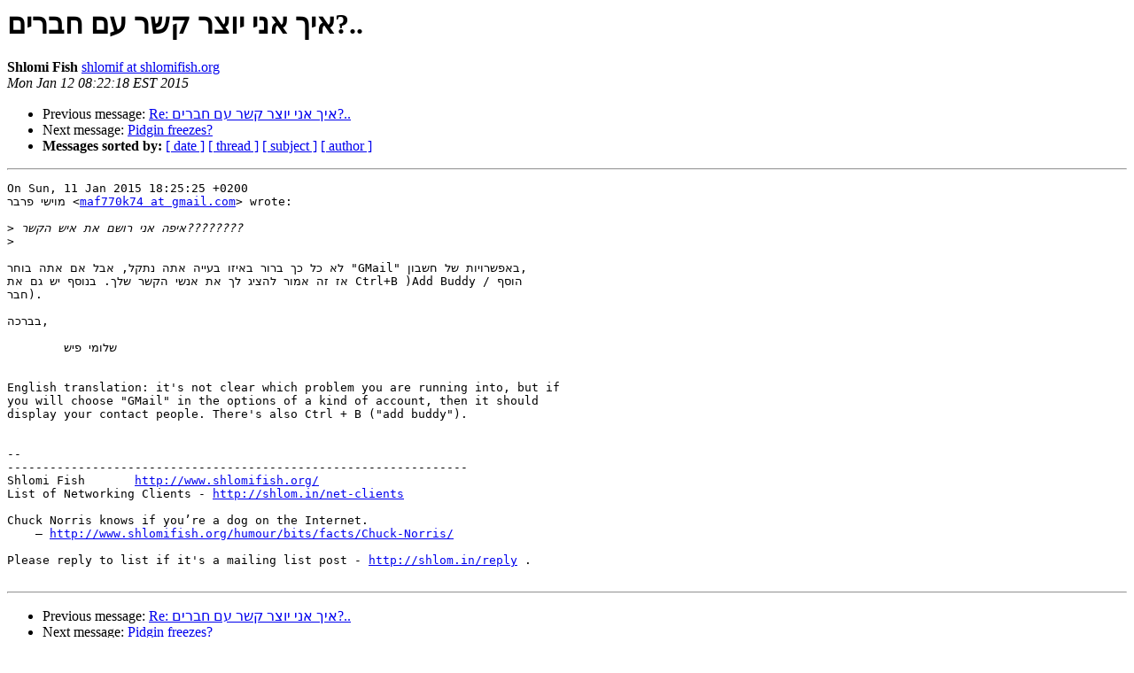

--- FILE ---
content_type: text/html
request_url: https://lists.pidgin.im/pipermail/support/2015-January/028571.html
body_size: 4988
content:
<!DOCTYPE HTML PUBLIC "-//W3C//DTD HTML 4.01 Transitional//EN">
<HTML>
 <HEAD>
   <TITLE> &#1488;&#1497;&#1498; &#1488;&#1504;&#1497; &#1497;&#1493;&#1510;&#1512; &#1511;&#1513;&#1512; &#1506;&#1501; &#1495;&#1489;&#1512;&#1497;&#1501;?..
   </TITLE>
   <LINK REL="Index" HREF="index.html" >
   <LINK REL="made" HREF="mailto:support%40pidgin.im?Subject=Re%3A%20%3D%3FUTF-8%3FB%3F15DXmdeaINeQ16DXmSDXmdeV16bXqCDXp9ep16gg16LXnSA%3D%3F%3D%0A%20%3D%3FUTF-8%3FB%3F15fXkdeo15nXnT8uLg%3D%3D%3F%3D&In-Reply-To=%3C20150112152218.76975ab9%40telaviv1.shlomifish.org%3E">
   <META NAME="robots" CONTENT="index,nofollow">
   <style type="text/css">
       pre {
           white-space: pre-wrap;       /* css-2.1, curent FF, Opera, Safari */
           }
   </style>
   <META http-equiv="Content-Type" content="text/html; charset=us-ascii">
   <LINK REL="Previous"  HREF="028568.html">
   <LINK REL="Next"  HREF="028569.html">
 </HEAD>
 <BODY BGCOLOR="#ffffff">
   <H1>&#1488;&#1497;&#1498; &#1488;&#1504;&#1497; &#1497;&#1493;&#1510;&#1512; &#1511;&#1513;&#1512; &#1506;&#1501; &#1495;&#1489;&#1512;&#1497;&#1501;?..</H1>
    <B>Shlomi Fish</B> 
    <A HREF="mailto:support%40pidgin.im?Subject=Re%3A%20%3D%3FUTF-8%3FB%3F15DXmdeaINeQ16DXmSDXmdeV16bXqCDXp9ep16gg16LXnSA%3D%3F%3D%0A%20%3D%3FUTF-8%3FB%3F15fXkdeo15nXnT8uLg%3D%3D%3F%3D&In-Reply-To=%3C20150112152218.76975ab9%40telaviv1.shlomifish.org%3E"
       TITLE="&#1488;&#1497;&#1498; &#1488;&#1504;&#1497; &#1497;&#1493;&#1510;&#1512; &#1511;&#1513;&#1512; &#1506;&#1501; &#1495;&#1489;&#1512;&#1497;&#1501;?..">shlomif at shlomifish.org
       </A><BR>
    <I>Mon Jan 12 08:22:18 EST 2015</I>
    <P><UL>
        <LI>Previous message: <A HREF="028568.html">Re: &#1488;&#1497;&#1498; &#1488;&#1504;&#1497; &#1497;&#1493;&#1510;&#1512; &#1511;&#1513;&#1512; &#1506;&#1501; &#1495;&#1489;&#1512;&#1497;&#1501;?..
</A></li>
        <LI>Next message: <A HREF="028569.html">Pidgin freezes?
</A></li>
         <LI> <B>Messages sorted by:</B> 
              <a href="date.html#28571">[ date ]</a>
              <a href="thread.html#28571">[ thread ]</a>
              <a href="subject.html#28571">[ subject ]</a>
              <a href="author.html#28571">[ author ]</a>
         </LI>
       </UL>
    <HR>  
<!--beginarticle-->
<PRE>On Sun, 11 Jan 2015 18:25:25 +0200
&#1502;&#1493;&#1497;&#1513;&#1497; &#1508;&#1512;&#1489;&#1512; &lt;<A HREF="https://pidgin.im/cgi-bin/mailman/listinfo/support">maf770k74 at gmail.com</A>&gt; wrote:

&gt;<i> &#1488;&#1497;&#1508;&#1492; &#1488;&#1504;&#1497; &#1512;&#1493;&#1513;&#1501; &#1488;&#1514; &#1488;&#1497;&#1513; &#1492;&#1511;&#1513;&#1512;????????
</I>&gt;<i> 
</I>
&#1500;&#1488; &#1499;&#1500; &#1499;&#1498; &#1489;&#1512;&#1493;&#1512; &#1489;&#1488;&#1497;&#1494;&#1493; &#1489;&#1506;&#1497;&#1497;&#1492; &#1488;&#1514;&#1492; &#1504;&#1514;&#1511;&#1500;, &#1488;&#1489;&#1500; &#1488;&#1501; &#1488;&#1514;&#1492; &#1489;&#1493;&#1495;&#1512; &quot;GMail&quot; &#1489;&#1488;&#1508;&#1513;&#1512;&#1493;&#1497;&#1493;&#1514; &#1513;&#1500; &#1495;&#1513;&#1489;&#1493;&#1503;,
&#1488;&#1494; &#1494;&#1492; &#1488;&#1502;&#1493;&#1512; &#1500;&#1492;&#1510;&#1497;&#1490; &#1500;&#1498; &#1488;&#1514; &#1488;&#1504;&#1513;&#1497; &#1492;&#1511;&#1513;&#1512; &#1513;&#1500;&#1498;. &#1489;&#1504;&#1493;&#1505;&#1507; &#1497;&#1513; &#1490;&#1501; &#1488;&#1514; Ctrl+B )Add Buddy / &#1492;&#1493;&#1505;&#1507;
&#1495;&#1489;&#1512;).

&#1489;&#1489;&#1512;&#1499;&#1492;,

	&#1513;&#1500;&#1493;&#1502;&#1497; &#1508;&#1497;&#1513;


English translation: it's not clear which problem you are running into, but if
you will choose &quot;GMail&quot; in the options of a kind of account, then it should
display your contact people. There's also Ctrl + B (&quot;add buddy&quot;).


-- 
-----------------------------------------------------------------
Shlomi Fish       <A HREF="http://www.shlomifish.org/">http://www.shlomifish.org/</A>
List of Networking Clients - <A HREF="http://shlom.in/net-clients">http://shlom.in/net-clients</A>

Chuck Norris knows if you&#8217;re a dog on the Internet.
    &#8212; <A HREF="http://www.shlomifish.org/humour/bits/facts/Chuck-Norris/">http://www.shlomifish.org/humour/bits/facts/Chuck-Norris/</A>

Please reply to list if it's a mailing list post - <A HREF="http://shlom.in/reply">http://shlom.in/reply</A> .

</PRE>







<!--endarticle-->
    <HR>
    <P><UL>
        <!--threads-->
	<LI>Previous message: <A HREF="028568.html">Re: &#1488;&#1497;&#1498; &#1488;&#1504;&#1497; &#1497;&#1493;&#1510;&#1512; &#1511;&#1513;&#1512; &#1506;&#1501; &#1495;&#1489;&#1512;&#1497;&#1501;?..
</A></li>
	<LI>Next message: <A HREF="028569.html">Pidgin freezes?
</A></li>
         <LI> <B>Messages sorted by:</B> 
              <a href="date.html#28571">[ date ]</a>
              <a href="thread.html#28571">[ thread ]</a>
              <a href="subject.html#28571">[ subject ]</a>
              <a href="author.html#28571">[ author ]</a>
         </LI>
       </UL>

<hr>
<a href="https://pidgin.im/cgi-bin/mailman/listinfo/support">More information about the Support
mailing list</a><br>
</body></html>
